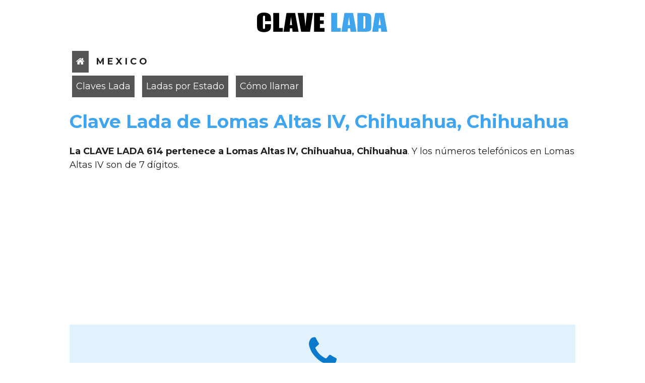

--- FILE ---
content_type: text/html; charset=UTF-8
request_url: https://www.clavelada.com.mx/mexico/lada/lomas-altas-iv/chihuahua/chihuahua/
body_size: 68589
content:
<!DOCTYPE html>
<html lang="es-MX">
<head>
	<title>Clave lada de Lomas Altas IV Chihuahua Chihuahua | Mexico</title>
	<meta http-equiv="content-type" content="text/html; charset=utf-8" />
	<meta name="title" content="Clave lada de Lomas Altas IV Chihuahua Chihuahua | Mexico">
	<meta name="description" content="Como llamar a Lomas Altas IV Chihuahua Chihuahua y su clave lada de localidades en las cuales se marca con Lomas Altas IV Chihuahua Chihuahua de Mexico">
	<meta name="keywords" content="como llamar a Lomas Altas IV Chihuahua Chihuahua,clave lada Lomas Altas IV Chihuahua Chihuahua por estado, claves lada de mexico, claves lada, codigo area, prefijo telefonico, lada, clave de telefono, clave de larga distancia, ladas por estado">
	<meta name='robots' content='index, follow, max-image-preview:large, max-snippet:-1, max-video-preview:-1' />
	<meta name="viewport" content="width=device-width, initial-scale=1">
	
	<meta name="twitter:card" content="summary" />
	<meta name="twitter:site" content="Clave Lada México" />
	<meta name="twitter:title" content="Clave lada de Lomas Altas IV Chihuahua Chihuahua | Mexico" />
	<meta name="twitter:description" content="Como llamar a Lomas Altas IV Chihuahua Chihuahua y su clave lada de localidades en las cuales se marca con Lomas Altas IV Chihuahua Chihuahua de Mexico" />
	<meta name="twitter:image" content="https://www.clavelada.com.mx/static/imgs/clavelada.png" />
	<meta name="twitter:url" content="https://www.clavelada.com.mx/mexico/lada/lomas-altas-iv/chihuahua/chihuahua/" />

	<meta itemprop="name" content="Clave lada de Lomas Altas IV Chihuahua Chihuahua | Mexico">
	<meta itemprop="description" content="Como llamar a Lomas Altas IV Chihuahua Chihuahua y su clave lada de localidades en las cuales se marca con Lomas Altas IV Chihuahua Chihuahua de Mexico">
	<meta itemprop="image" content="https://www.clavelada.com.mx/static/imgs/clavelada.png">

	<meta property="og:locale" content="es_MX" />
	<meta property="og:type" content="website" />
	<meta property="og:title" content="Clave lada de Lomas Altas IV Chihuahua Chihuahua | Mexico" />
	<meta property="og:description" content="Como llamar a Lomas Altas IV Chihuahua Chihuahua y su clave lada de localidades en las cuales se marca con Lomas Altas IV Chihuahua Chihuahua de Mexico" />
	<meta property="og:url" content="https://www.clavelada.com.mx/mexico/lada/lomas-altas-iv/chihuahua/chihuahua/" />
	<meta property="og:site_name" content="Clave Lada México" />
	<meta property="og:image" content="https://www.clavelada.com.mx/static/imgs/clavelada.png" />

	<link rel="preconnect" href="https://fonts.googleapis.com">
	<link rel="preconnect" href="https://fonts.gstatic.com" crossorigin>
	<link href="https://fonts.googleapis.com/css2?family=Montserrat:ital,wght@0,100..900;1,100..900&display=swap" rel="stylesheet">

	<link rel="canonical" href="https://www.clavelada.com.mx/mexico/lada/lomas-altas-iv/chihuahua/chihuahua/" />
	<link rel="icon" href="https://www.clavelada.com.mx/static/imgs/favicon-32x32.png" sizes="32x32" />
	<link rel="icon" href="https://www.clavelada.com.mx/static/imgs/favicon-192x192.png" sizes="192x192" />
	<link rel="apple-touch-icon" href="https://www.clavelada.com.mx/static/imgs/favicon-180x180.png" />
	<meta name="msapplication-TileImage" content="https://www.clavelada.com.mx/static/imgs/favicon-270x270.png" />
	
	<script type="application/ld+json">{"@context": "http://schema.org","@type": "WebPage","name": "Clave Lada México","image": "https://www.clavelada.com.mx/static/imgs/clavelada.png","url": "https://www.clavelada.com.mx/mexico/lada/lomas-altas-iv/chihuahua/chihuahua/"}</script>	
	<style>/*Fuente especial*/@font-face {  font-family: 'FontAwesome';  src: url('/static/fonts/fontawesome-webfont.eot?v=4.7.0');  src: url('/static/fonts/fontawesome-webfont.eot?#iefix&v=4.7.0') format('embedded-opentype'), url('/static/fonts/fontawesome-webfont.woff2?v=4.7.0') format('woff2'), url('/static/fonts/fontawesome-webfont.woff?v=4.7.0') format('woff'), url('/static/fonts/fontawesome-webfont.ttf?v=4.7.0') format('truetype'), url('/static/fonts/fontawesome-webfont.svg?v=4.7.0#fontawesomeregular') format('svg');  font-weight: normal;  font-style: normal;}.fa {display: inline-block;font: normal normal normal 14px/1 FontAwesome;font-size: inherit; text-rendering: auto; -webkit-font-smoothing: antialiased; -moz-osx-font-smoothing: grayscale;}.fa-home:before {content: "\f015";}.fa-lightbulb-o:before {content: "\f0eb";}.fa-phone:before {content: "\f095";}.fa-exclamation-triangle:before {content: "\f071";}.fa-search:before {content: "\f002";}body {font-size:18px;margin:0px;padding:0px;line-height:27px;font-family:"Montserrat", sans-serif;color:#202020;}h1{font-size:2.0em;line-height:1.2em;color:#41A5EE;}h2{font-size:1.6em;color:#41A5EE;}h3{font-size:1.2em;color:#41A5EE;}mark{background-color:transparent;}::placeholder { font-style:italic;text-transform: lowercase; font-size:0.8em}:-ms-input-placeholder { font-style:italic;text-transform: lowercase;  font-size:0.8em} /* IE 10+ */::-webkit-input-placeholder { font-style:italic; text-transform: lowercase; font-size:0.8em} /* WebKit */::-moz-placeholder { font-style:italic;text-transform: lowercase;  font-size:0.8em} /* Firefox 19+ *//* Encabezado */.encabezado100 {display:block;margin:0 auto 0 auto;width: 100%;}.encabezado {display:block;max-width:1024px;margin:0 auto 0 auto;width: 100%;box-sizing: border-box;padding:0 10px 0 10px}.logoCL{max-width:300px; margin:20px auto 20px auto;}.menuHome{display:inline-block;background:#555555;color:#FFFFFF;font-size:1em;text-decoration:none;font-weight:normal;margin:3px 5px;padding:8px;}.menuHome:hover{background:#41A5EE;color:#FFFFFF;}/* Cuerpo */.cuerpo{max-width: 1024px;margin:auto;padding:5px;box-sizing: border-box;padding:0 10px 0 10px}.divCL{margin:0 auto 0 auto;width:100%;height:auto;display: flex;flex-wrap:wrap;box-sizing: border-box;}.ctrLink{display:inline-block;width:33%;text-align:center;font-size:0.8em;box-sizing: border-box;}.link:link {text-decoration: none;color: #0587BB;font-size:1.5em;font-weight:normal;display:block;margin:5px;padding:8px 0 8px 0;border:1px solid #000000;}.link:visited {text-decoration: none;color: #0587BB;font-weight:normal;display:block;}.link:active {text-decoration: none;color: #0587BB;display:block;}.link:hover {text-decoration: none;color: #FFFFFF;display:block;background-color:#2f2f2f;}/* Cuadro de busqueda */.txtBuscar{width:100%;margin:5px;padding:5px;font-size:1.0em;}.btnBuscar{margin:5px;padding:5px;font-size:1.0em;background:#202020;color:#FFFFFF;border:2px solid #202020;cursor:pointer;}.btnBuscar:hover{background:#0C7ACB;border:2px solid #0C7ACB;}.tablaBuscar{border:0px;margin:0px;padding:5px;width:100%;background:#E2F2FD;box-sizing: border-box;}/*Contenedor lada*/.contenedorLada{display:inline-block;margin:10px;width:45%;}.divDatos{margin:10px 20px 10px 20px;}.linkLocalidad{text-decoration: none;font-weight:normal;color:#0587BB;font-size:1.2em;line-height:1em;}.linkLocalidad:hover{text-decoration:underline;color:#000000;}.renglon{font-weight:normal;color:#2c2c2c;font-size:1.0em;line-height:1.5em;}/* Pie */.pie100{display:block;margin:0 auto 0 auto;background-color:#264F87;}.pie{max-width: 1024px;margin:auto;box-sizing: border-box;padding:20px 10px 20px 10px}.fdoGris{display:block;font-size:0.8em;background-color:#b8b8b8;padding:5px;margin:30px auto 30px auto;text-align:center;}.linkPie:link {text-decoration: none;color: #DDDDDD;font-size:0.8em;font-weight:normal;}.linkPie:visited {text-decoration: none;color: #DDDDDD;font-size:0.8em;font-weight:normal;}.linkPie:active {text-decoration: none;color: #DDDDDD;font-size:0.8em;font-weight:normal;}.linkPie:hover {text-decoration: none;color: #FFFFFF;font-size:0.8em;font-weight:normal;}/* Varios */.separador{clear:both}.separador10{clear:both;height:10px;}.separador20{clear:both;height:20px;}.aviso{background:#E2F2FD;padding:20px;text-align:center;}.ftAviso{font-size:70px;color:#0C7ACB;}.adwFlexible{display:block;width:auto;height:auto;text-align:center;margin:5px;box-sizing: border-box;}.bloque{display:block;width:100%;height:auto;margin:10px auto 10px auto;}.divCLM{margin:0 auto 0 auto;width:100%;height:auto;display: flex;flex-wrap: wrap;box-sizing: border-box;}	.ctrLinkCLM{display:inline-block;width:50%;text-align:center;box-sizing: border-box;}.linkCLM:link {text-decoration: none;color: #2f2f2f;font-size:1em;font-weight:normal;display:block;margin:5px;padding:5px;border:1px solid #c1c1c1;}.linkCLM:visited {text-decoration: none;color: #2f2f2f;font-size:1em;font-weight:normal;display:block;}.linkCLM:active {text-decoration: none;color: #2f2f2f;font-size:1em;font-weight:normal;display:block;}.linkCLM:hover {text-decoration: none;color: #FFFFFF;font-size:1em;font-weight:normal;display:block;background-color:#303030;}.ctrTablaEnc{background-color:#0587BB;font-size:0.8em;color:#FFFFFF;padding:5px;margin:5px 0 5px 0;}.ctrTabla{border:1px solid #c1c1c1;font-size:0.8em;padding:5px;margin:5px 0 5px 0;}.ftAzulFuerte{color:#0587BB;}.clAzul{color:#41A5EE;}.clRojo{color:#D50202;}.ftGrande{font-size:1.8em;}.ftMedio{font-size:1.5em;}.txtT1{font-size:1.4em;}.txtIzq{text-align:left;}.txtDer{text-align:right;}.txtCentrar{text-align:center;}.linkGenerico:link    {text-decoration: none;color: #0587BB;font-size:1em;font-weight:normal;}.linkGenerico:visited {text-decoration: none;color: #0587BB;font-size:1em;font-weight:normal;}.linkGenerico:active  {text-decoration: none;color: #0587BB;font-size:1em;font-weight:normal;}.linkGenerico:hover   {text-decoration: underline;color: #000000;font-size:1em;font-weight:normal;}.fdoAzul{background:#41A5EE;}.fdoRojo{background:#FFE6E6;}.fdoAzulMarcacion{background-color:#0587BB;padding:20px 0 20px 0;width:100%;margin:auto;display:block;color:#FFFFFF;font-size:1.5em;text-align:center;}.fdoGrisMarcacion{background-color:#F3F5F6;padding:20px 10px 20px 10px;width:95%;margin:auto;display:block;color:#2f2f2f;} .sombra{-webkit-box-shadow: 1px 1px 5px 0px rgba(102,102,102,1);-moz-box-shadow: 1px 1px 5px 0px rgba(102,102,102,1);box-shadow: 1px 1px 5px 0px rgba(102,102,102,1);}.btnVerMas{float:right;text-decoration: none;padding:4px 10px 4px 10px;color:#FFFFFF;background-color: #0587BB; border:1px solid #0587BB; }.btnVerMas:hover{color:#FFFFFF;background-color: #0DB0F1; border-radius:3px; }.btnVerTodo{float:left;text-decoration: none;padding:10px;margin:10px 0;color:#FFFFFF;background-color: #0587BB; border:0px}.btnVerTodo:hover{background-color: #0DB0F1;}/* Paginacion */.pagination {list-style: none;margin: 0;padding: 0;display:flex;}.pagination li {margin: 0 1px;}.pagination a {display: block;padding: 0.3em 0.8em;border-radius: 0.2em;text-decoration:none;background-color: #555555;color:#ffffff;}.pagination a:hover{background-color:#0DB0F1;color:#ffffff;}.gallery {display: flex;flex-wrap: wrap;justify-content: center;gap: 20px;}.video-card {background: white;border-radius: 10px;box-shadow: 0 4px 10px rgba(0,0,0,0.1);overflow: hidden;width: 280px;transition: transform 0.3s ease;}.video-card:hover {transform: scale(1.05);}.video-info {padding: 10px;text-align: center;}.video-info h3 {font-size: 16px;margin: 8px 0 4px;font-weight: bold;}.video-info p {color: #666;font-size: 14px;margin: 0;}@media all and (max-width: 660px){	h1{font-size:1.8em;}	h2{font-size:1.3em;}	h3{font-size:1.1em;}		.cuerpo{max-width: 100%;margin:auto;}	.ctrLink{display:inline-block;width:48%;margin:auto;text-align:center;font-size:0.8em;}		.bloque{display:block;width:100%;height:auto;margin:10px auto 10px auto;}		.contenedorLada{display:inline-block;margin:5px;width:100%;}		.ftGrande{font-size:1.5em;}	.ftMedio{font-size:1.2em;}			.pie{max-width: 100%;margin:auto;padding-top:20px;padding-bottom:20px;}}@media all and (max-width: 420px){	.ctrLink{display:inline-block;width:100%;margin:auto;text-align:center;font-size:0.8em;}	.ctrLinkCLM{display:inline-block;width:1000%;text-align:center;box-sizing: border-box;}	}</style><script>!function(){var _jQuery=window.jQuery,_$=window.$,jQuery=window.jQuery=window.$=function(e,t){return new jQuery.fn.init(e,t)},quickExpr=/^[^<]*(<(.|\s)+>)[^>]*$|^#(\w+)$/,isSimple=/^.[^:#\[\.]*$/,undefined;function evalScript(e,t){t.src?jQuery.ajax({url:t.src,async:!1,dataType:"script"}):jQuery.globalEval(t.text||t.textContent||t.innerHTML||""),t.parentNode&&t.parentNode.removeChild(t)}function now(){return+new Date}jQuery.fn=jQuery.prototype={init:function(e,t){if((e=e||document).nodeType)return this[0]=e,this.length=1,this;if("string"==typeof e){var r=quickExpr.exec(e);if(!r||!r[1]&&t)return jQuery(t).find(e);if(r[1])e=jQuery.clean([r[1]],t);else{var n=document.getElementById(r[3]);if(n)return n.id!=r[3]?jQuery().find(e):jQuery(n);e=[]}}else if(jQuery.isFunction(e))return jQuery(document)[jQuery.fn.ready?"ready":"load"](e);return this.setArray(jQuery.makeArray(e))},jquery:"1.2.6",size:function(){return this.length},length:0,get:function(e){return e==undefined?jQuery.makeArray(this):this[e]},pushStack:function(e){var t=jQuery(e);return t.prevObject=this,t},setArray:function(e){return this.length=0,Array.prototype.push.apply(this,e),this},each:function(e,t){return jQuery.each(this,e,t)},index:function(e){return jQuery.inArray(e&&e.jquery?e[0]:e,this)},attr:function(e,t,r){var n=e;if(e.constructor==String){if(t===undefined)return this[0]&&jQuery[r||"attr"](this[0],e);(n={})[e]=t}return this.each(function(t){for(e in n)jQuery.attr(r?this.style:this,e,jQuery.prop(this,n[e],r,t,e))})},css:function(e,t){return("width"==e||"height"==e)&&parseFloat(t)<0&&(t=undefined),this.attr(e,t,"curCSS")},text:function(e){if("object"!=typeof e&&null!=e)return this.empty().append((this[0]&&this[0].ownerDocument||document).createTextNode(e));var t="";return jQuery.each(e||this,function(){jQuery.each(this.childNodes,function(){8!=this.nodeType&&(t+=1!=this.nodeType?this.nodeValue:jQuery.fn.text([this]))})}),t},wrapAll:function(e){return this[0]&&jQuery(e,this[0].ownerDocument).clone().insertBefore(this[0]).map(function(){for(var e=this;e.firstChild;)e=e.firstChild;return e}).append(this),this},wrapInner:function(e){return this.each(function(){jQuery(this).contents().wrapAll(e)})},wrap:function(e){return this.each(function(){jQuery(this).wrapAll(e)})},append:function(){return this.domManip(arguments,!0,!1,function(e){1==this.nodeType&&this.appendChild(e)})},prepend:function(){return this.domManip(arguments,!0,!0,function(e){1==this.nodeType&&this.insertBefore(e,this.firstChild)})},before:function(){return this.domManip(arguments,!1,!1,function(e){this.parentNode.insertBefore(e,this)})},after:function(){return this.domManip(arguments,!1,!0,function(e){this.parentNode.insertBefore(e,this.nextSibling)})},end:function(){return this.prevObject||jQuery([])},find:function(e){var t=jQuery.map(this,function(t){return jQuery.find(e,t)});return this.pushStack(/[^+>] [^+>]/.test(e)||e.indexOf("..")>-1?jQuery.unique(t):t)},clone:function(e){var t=this.map(function(){if(jQuery.browser.msie&&!jQuery.isXMLDoc(this)){var e=this.cloneNode(!0),t=document.createElement("div");return t.appendChild(e),jQuery.clean([t.innerHTML])[0]}return this.cloneNode(!0)}),r=t.find("*").andSelf().each(function(){this[expando]!=undefined&&(this[expando]=null)});return!0===e&&this.find("*").andSelf().each(function(e){if(3!=this.nodeType){var t=jQuery.data(this,"events");for(var n in t)for(var i in t[n])jQuery.event.add(r[e],n,t[n][i],t[n][i].data)}}),t},filter:function(e){return this.pushStack(jQuery.isFunction(e)&&jQuery.grep(this,function(t,r){return e.call(t,r)})||jQuery.multiFilter(e,this))},not:function(e){if(e.constructor==String){if(isSimple.test(e))return this.pushStack(jQuery.multiFilter(e,this,!0));e=jQuery.multiFilter(e,this)}var t=e.length&&e[e.length-1]!==undefined&&!e.nodeType;return this.filter(function(){return t?jQuery.inArray(this,e)<0:this!=e})},add:function(e){return this.pushStack(jQuery.unique(jQuery.merge(this.get(),"string"==typeof e?jQuery(e):jQuery.makeArray(e))))},is:function(e){return!!e&&jQuery.multiFilter(e,this).length>0},hasClass:function(e){return this.is("."+e)},val:function(e){if(e==undefined){if(this.length){var t=this[0];if(jQuery.nodeName(t,"select")){var r=t.selectedIndex,n=[],i=t.options,o="select-one"==t.type;if(r<0)return null;for(var a=o?r:0,u=o?r+1:i.length;a<u;a++){var s=i[a];if(s.selected){if(e=jQuery.browser.msie&&!s.attributes.value.specified?s.text:s.value,o)return e;n.push(e)}}return n}return(this[0].value||"").replace(/\r/g,"")}return undefined}return e.constructor==Number&&(e+=""),this.each(function(){if(1==this.nodeType)if(e.constructor==Array&&/radio|checkbox/.test(this.type))this.checked=jQuery.inArray(this.value,e)>=0||jQuery.inArray(this.name,e)>=0;else if(jQuery.nodeName(this,"select")){var t=jQuery.makeArray(e);jQuery("option",this).each(function(){this.selected=jQuery.inArray(this.value,t)>=0||jQuery.inArray(this.text,t)>=0}),t.length||(this.selectedIndex=-1)}else this.value=e})},html:function(e){return e==undefined?this[0]?this[0].innerHTML:null:this.empty().append(e)},replaceWith:function(e){return this.after(e).remove()},eq:function(e){return this.slice(e,e+1)},slice:function(){return this.pushStack(Array.prototype.slice.apply(this,arguments))},map:function(e){return this.pushStack(jQuery.map(this,function(t,r){return e.call(t,r,t)}))},andSelf:function(){return this.add(this.prevObject)},data:function(e,t){var r=e.split(".");if(r[1]=r[1]?"."+r[1]:"",t===undefined){var n=this.triggerHandler("getData"+r[1]+"!",[r[0]]);return n===undefined&&this.length&&(n=jQuery.data(this[0],e)),n===undefined&&r[1]?this.data(r[0]):n}return this.trigger("setData"+r[1]+"!",[r[0],t]).each(function(){jQuery.data(this,e,t)})},removeData:function(e){return this.each(function(){jQuery.removeData(this,e)})},domManip:function(e,t,r,n){var i,o=this.length>1;return this.each(function(){i||(i=jQuery.clean(e,this.ownerDocument),r&&i.reverse());var a=this;t&&jQuery.nodeName(this,"table")&&jQuery.nodeName(i[0],"tr")&&(a=this.getElementsByTagName("tbody")[0]||this.appendChild(this.ownerDocument.createElement("tbody")));var u=jQuery([]);jQuery.each(i,function(){var e=o?jQuery(this).clone(!0)[0]:this;jQuery.nodeName(e,"script")?u=u.add(e):(1==e.nodeType&&(u=u.add(jQuery("script",e).remove())),n.call(a,e))}),u.each(evalScript)})}},jQuery.fn.init.prototype=jQuery.fn,jQuery.extend=jQuery.fn.extend=function(){var e,t=arguments[0]||{},r=1,n=arguments.length,i=!1;for(t.constructor==Boolean&&(i=t,t=arguments[1]||{},r=2),"object"!=typeof t&&"function"!=typeof t&&(t={}),n==r&&(t=this,--r);r<n;r++)if(null!=(e=arguments[r]))for(var o in e){var a=t[o],u=e[o];t!==u&&(i&&u&&"object"==typeof u&&!u.nodeType?t[o]=jQuery.extend(i,a||(null!=u.length?[]:{}),u):u!==undefined&&(t[o]=u))}return t};var expando="jQuery"+now(),uuid=0,windowData={},exclude=/z-?index|font-?weight|opacity|zoom|line-?height/i,defaultView=document.defaultView||{};jQuery.extend({noConflict:function(e){return window.$=_$,e&&(window.jQuery=_jQuery),jQuery},isFunction:function(e){return!!e&&"string"!=typeof e&&!e.nodeName&&e.constructor!=Array&&/^[\s[]?function/.test(e+"")},isXMLDoc:function(e){return e.documentElement&&!e.body||e.tagName&&e.ownerDocument&&!e.ownerDocument.body},globalEval:function(e){if(e=jQuery.trim(e)){var t=document.getElementsByTagName("head")[0]||document.documentElement,r=document.createElement("script");r.type="text/javascript",jQuery.browser.msie?r.text=e:r.appendChild(document.createTextNode(e)),t.insertBefore(r,t.firstChild),t.removeChild(r)}},nodeName:function(e,t){return e.nodeName&&e.nodeName.toUpperCase()==t.toUpperCase()},cache:{},data:function(e,t,r){var n=(e=e==window?windowData:e)[expando];return n||(n=e[expando]=++uuid),t&&!jQuery.cache[n]&&(jQuery.cache[n]={}),r!==undefined&&(jQuery.cache[n][t]=r),t?jQuery.cache[n][t]:n},removeData:function(e,t){var r=(e=e==window?windowData:e)[expando];if(t){if(jQuery.cache[r]){delete jQuery.cache[r][t],t="";for(t in jQuery.cache[r])break;t||jQuery.removeData(e)}}else{try{delete e[expando]}catch(t){e.removeAttribute&&e.removeAttribute(expando)}delete jQuery.cache[r]}},each:function(e,t,r){var n,i=0,o=e.length;if(r)if(o==undefined){for(n in e)if(!1===t.apply(e[n],r))break}else for(;i<o&&!1!==t.apply(e[i++],r););else if(o==undefined){for(n in e)if(!1===t.call(e[n],n,e[n]))break}else for(var a=e[0];i<o&&!1!==t.call(a,i,a);a=e[++i]);return e},prop:function(e,t,r,n,i){return jQuery.isFunction(t)&&(t=t.call(e,n)),t&&t.constructor==Number&&"curCSS"==r&&!exclude.test(i)?t+"px":t},className:{add:function(e,t){jQuery.each((t||"").split(/\s+/),function(t,r){1!=e.nodeType||jQuery.className.has(e.className,r)||(e.className+=(e.className?" ":"")+r)})},remove:function(e,t){1==e.nodeType&&(e.className=t!=undefined?jQuery.grep(e.className.split(/\s+/),function(e){return!jQuery.className.has(t,e)}).join(" "):"")},has:function(e,t){return jQuery.inArray(t,(e.className||e).toString().split(/\s+/))>-1}},swap:function(e,t,r){var n={};for(var i in t)n[i]=e.style[i],e.style[i]=t[i];r.call(e);for(var i in t)e.style[i]=n[i]},css:function(e,t,r){if("width"==t||"height"==t){var n,i="width"==t?["Left","Right"]:["Top","Bottom"];function o(){n="width"==t?e.offsetWidth:e.offsetHeight;var r=0,o=0;jQuery.each(i,function(){r+=parseFloat(jQuery.curCSS(e,"padding"+this,!0))||0,o+=parseFloat(jQuery.curCSS(e,"border"+this+"Width",!0))||0}),n-=Math.round(r+o)}return jQuery(e).is(":visible")?o():jQuery.swap(e,{position:"absolute",visibility:"hidden",display:"block"},o),Math.max(0,n)}return jQuery.curCSS(e,t,r)},curCSS:function(e,t,r){var n,i=e.style;function o(e){if(!jQuery.browser.safari)return!1;var t=defaultView.getComputedStyle(e,null);return!t||""==t.getPropertyValue("color")}if("opacity"==t&&jQuery.browser.msie)return""==(n=jQuery.attr(i,"opacity"))?"1":n;if(jQuery.browser.opera&&"display"==t){var a=i.outline;i.outline="0 solid black",i.outline=a}if(t.match(/float/i)&&(t=styleFloat),!r&&i&&i[t])n=i[t];else if(defaultView.getComputedStyle){t.match(/float/i)&&(t="float"),t=t.replace(/([A-Z])/g,"-$1").toLowerCase();var u=defaultView.getComputedStyle(e,null);if(u&&!o(e))n=u.getPropertyValue(t);else{for(var s=[],l=[],c=e,d=0;c&&o(c);c=c.parentNode)l.unshift(c);for(;d<l.length;d++)o(l[d])&&(s[d]=l[d].style.display,l[d].style.display="block");for(n="display"==t&&null!=s[l.length-1]?"none":u&&u.getPropertyValue(t)||"",d=0;d<s.length;d++)null!=s[d]&&(l[d].style.display=s[d])}"opacity"==t&&""==n&&(n="1")}else if(e.currentStyle){var f=t.replace(/\-(\w)/g,function(e,t){return t.toUpperCase()});if(n=e.currentStyle[t]||e.currentStyle[f],!/^\d+(px)?$/i.test(n)&&/^\d/.test(n)){var h=i.left,y=e.runtimeStyle.left;e.runtimeStyle.left=e.currentStyle.left,i.left=n||0,n=i.pixelLeft+"px",i.left=h,e.runtimeStyle.left=y}}return n},clean:function(e,t){var r=[];return void 0===(t=t||document).createElement&&(t=t.ownerDocument||t[0]&&t[0].ownerDocument||document),jQuery.each(e,function(e,n){if(n){if(n.constructor==Number&&(n+=""),"string"==typeof n){n=n.replace(/(<(\w+)[^>]*?)\/>/g,function(e,t,r){return r.match(/^(abbr|br|col|img|input|link|meta|param|hr|area|embed)$/i)?e:t+"></"+r+">"});var i=jQuery.trim(n).toLowerCase(),o=t.createElement("div"),a=!i.indexOf("<opt")&&[1,"<select multiple='multiple'>","</select>"]||!i.indexOf("<leg")&&[1,"<fieldset>","</fieldset>"]||i.match(/^<(thead|tbody|tfoot|colg|cap)/)&&[1,"<table>","</table>"]||!i.indexOf("<tr")&&[2,"<table><tbody>","</tbody></table>"]||(!i.indexOf("<td")||!i.indexOf("<th"))&&[3,"<table><tbody><tr>","</tr></tbody></table>"]||!i.indexOf("<col")&&[2,"<table><tbody></tbody><colgroup>","</colgroup></table>"]||jQuery.browser.msie&&[1,"div<div>","</div>"]||[0,"",""];for(o.innerHTML=a[1]+n+a[2];a[0]--;)o=o.lastChild;if(jQuery.browser.msie){for(var u=!i.indexOf("<table")&&i.indexOf("<tbody")<0?o.firstChild&&o.firstChild.childNodes:"<table>"==a[1]&&i.indexOf("<tbody")<0?o.childNodes:[],s=u.length-1;s>=0;--s)jQuery.nodeName(u[s],"tbody")&&!u[s].childNodes.length&&u[s].parentNode.removeChild(u[s]);/^\s/.test(n)&&o.insertBefore(t.createTextNode(n.match(/^\s*/)[0]),o.firstChild)}n=jQuery.makeArray(o.childNodes)}(0!==n.length||jQuery.nodeName(n,"form")||jQuery.nodeName(n,"select"))&&(n[0]==undefined||jQuery.nodeName(n,"form")||n.options?r.push(n):r=jQuery.merge(r,n))}}),r},attr:function(e,t,r){if(!e||3==e.nodeType||8==e.nodeType)return undefined;var n=!jQuery.isXMLDoc(e),i=r!==undefined,o=jQuery.browser.msie;if(t=n&&jQuery.props[t]||t,e.tagName){var a=/href|src|style/.test(t);if("selected"==t&&jQuery.browser.safari&&e.parentNode.selectedIndex,t in e&&n&&!a){if(i){if("type"==t&&jQuery.nodeName(e,"input")&&e.parentNode)throw"type property can't be changed";e[t]=r}return jQuery.nodeName(e,"form")&&e.getAttributeNode(t)?e.getAttributeNode(t).nodeValue:e[t]}if(o&&n&&"style"==t)return jQuery.attr(e.style,"cssText",r);i&&e.setAttribute(t,""+r);var u=o&&n&&a?e.getAttribute(t,2):e.getAttribute(t);return null===u?undefined:u}return o&&"opacity"==t?(i&&(e.zoom=1,e.filter=(e.filter||"").replace(/alpha\([^)]*\)/,"")+(parseInt(r)+""=="NaN"?"":"alpha(opacity="+100*r+")")),e.filter&&e.filter.indexOf("opacity=")>=0?parseFloat(e.filter.match(/opacity=([^)]*)/)[1])/100+"":""):(t=t.replace(/-([a-z])/gi,function(e,t){return t.toUpperCase()}),i&&(e[t]=r),e[t])},trim:function(e){return(e||"").replace(/^\s+|\s+$/g,"")},makeArray:function(e){var t=[];if(null!=e){var r=e.length;if(null==r||e.split||e.setInterval||e.call)t[0]=e;else for(;r;)t[--r]=e[r]}return t},inArray:function(e,t){for(var r=0,n=t.length;r<n;r++)if(t[r]===e)return r;return-1},merge:function(e,t){var r,n=0,i=e.length;if(jQuery.browser.msie)for(;r=t[n++];)8!=r.nodeType&&(e[i++]=r);else for(;r=t[n++];)e[i++]=r;return e},unique:function(e){var t=[],r={};try{for(var n=0,i=e.length;n<i;n++){var o=jQuery.data(e[n]);r[o]||(r[o]=!0,t.push(e[n]))}}catch(r){t=e}return t},grep:function(e,t,r){for(var n=[],i=0,o=e.length;i<o;i++)!r!=!t(e[i],i)&&n.push(e[i]);return n},map:function(e,t){for(var r=[],n=0,i=e.length;n<i;n++){var o=t(e[n],n);null!=o&&(r[r.length]=o)}return r.concat.apply([],r)}});var userAgent=navigator.userAgent.toLowerCase();jQuery.browser={version:(userAgent.match(/.+(?:rv|it|ra|ie)[\/: ]([\d.]+)/)||[])[1],safari:/webkit/.test(userAgent),opera:/opera/.test(userAgent),msie:/msie/.test(userAgent)&&!/opera/.test(userAgent),mozilla:/mozilla/.test(userAgent)&&!/(compatible|webkit)/.test(userAgent)};var styleFloat=jQuery.browser.msie?"styleFloat":"cssFloat";function num(e,t){return e[0]&&parseInt(jQuery.curCSS(e[0],t,!0),10)||0}jQuery.extend({boxModel:!jQuery.browser.msie||"CSS1Compat"==document.compatMode,props:{for:"htmlFor",class:"className",float:styleFloat,cssFloat:styleFloat,styleFloat:styleFloat,readonly:"readOnly",maxlength:"maxLength",cellspacing:"cellSpacing",rowspan:"rowSpan"}}),jQuery.each({parent:function(e){return e.parentNode},parents:function(e){return jQuery.dir(e,"parentNode")},next:function(e){return jQuery.nth(e,2,"nextSibling")},prev:function(e){return jQuery.nth(e,2,"previousSibling")},nextAll:function(e){return jQuery.dir(e,"nextSibling")},prevAll:function(e){return jQuery.dir(e,"previousSibling")},siblings:function(e){return jQuery.sibling(e.parentNode.firstChild,e)},children:function(e){return jQuery.sibling(e.firstChild)},contents:function(e){return jQuery.nodeName(e,"iframe")?e.contentDocument||e.contentWindow.document:jQuery.makeArray(e.childNodes)}},function(e,t){jQuery.fn[e]=function(e){var r=jQuery.map(this,t);return e&&"string"==typeof e&&(r=jQuery.multiFilter(e,r)),this.pushStack(jQuery.unique(r))}}),jQuery.each({appendTo:"append",prependTo:"prepend",insertBefore:"before",insertAfter:"after",replaceAll:"replaceWith"},function(e,t){jQuery.fn[e]=function(){var e=arguments;return this.each(function(){for(var r=0,n=e.length;r<n;r++)jQuery(e[r])[t](this)})}}),jQuery.each({removeAttr:function(e){jQuery.attr(this,e,""),1==this.nodeType&&this.removeAttribute(e)},addClass:function(e){jQuery.className.add(this,e)},removeClass:function(e){jQuery.className.remove(this,e)},toggleClass:function(e){jQuery.className[jQuery.className.has(this,e)?"remove":"add"](this,e)},remove:function(e){e&&!jQuery.filter(e,[this]).r.length||(jQuery("*",this).add(this).each(function(){jQuery.event.remove(this),jQuery.removeData(this)}),this.parentNode&&this.parentNode.removeChild(this))},empty:function(){for(jQuery(">*",this).remove();this.firstChild;)this.removeChild(this.firstChild)}},function(e,t){jQuery.fn[e]=function(){return this.each(t,arguments)}}),jQuery.each(["Height","Width"],function(e,t){var r=t.toLowerCase();jQuery.fn[r]=function(e){return this[0]==window?jQuery.browser.opera&&document.body["client"+t]||jQuery.browser.safari&&window["inner"+t]||"CSS1Compat"==document.compatMode&&document.documentElement["client"+t]||document.body["client"+t]:this[0]==document?Math.max(Math.max(document.body["scroll"+t],document.documentElement["scroll"+t]),Math.max(document.body["offset"+t],document.documentElement["offset"+t])):e==undefined?this.length?jQuery.css(this[0],r):null:this.css(r,e.constructor==String?e:e+"px")}});var chars=jQuery.browser.safari&&parseInt(jQuery.browser.version)<417?"(?:[\\w*_-]|\\\\.)":"(?:[\\wĨ-￿*_-]|\\\\.)",quickChild=new RegExp("^>\\s*("+chars+"+)"),quickID=new RegExp("^("+chars+"+)(#)("+chars+"+)"),quickClass=new RegExp("^([#.]?)("+chars+"*)");jQuery.extend({expr:{"":function(e,t,r){return"*"==r[2]||jQuery.nodeName(e,r[2])},"#":function(e,t,r){return e.getAttribute("id")==r[2]},":":{lt:function(e,t,r){return t<r[3]-0},gt:function(e,t,r){return t>r[3]-0},nth:function(e,t,r){return r[3]-0==t},eq:function(e,t,r){return r[3]-0==t},first:function(e,t){return 0==t},last:function(e,t,r,n){return t==n.length-1},even:function(e,t){return t%2==0},odd:function(e,t){return t%2},"first-child":function(e){return e.parentNode.getElementsByTagName("*")[0]==e},"last-child":function(e){return jQuery.nth(e.parentNode.lastChild,1,"previousSibling")==e},"only-child":function(e){return!jQuery.nth(e.parentNode.lastChild,2,"previousSibling")},parent:function(e){return e.firstChild},empty:function(e){return!e.firstChild},contains:function(e,t,r){return(e.textContent||e.innerText||jQuery(e).text()||"").indexOf(r[3])>=0},visible:function(e){return"hidden"!=e.type&&"none"!=jQuery.css(e,"display")&&"hidden"!=jQuery.css(e,"visibility")},hidden:function(e){return"hidden"==e.type||"none"==jQuery.css(e,"display")||"hidden"==jQuery.css(e,"visibility")},enabled:function(e){return!e.disabled},disabled:function(e){return e.disabled},checked:function(e){return e.checked},selected:function(e){return e.selected||jQuery.attr(e,"selected")},text:function(e){return"text"==e.type},radio:function(e){return"radio"==e.type},checkbox:function(e){return"checkbox"==e.type},file:function(e){return"file"==e.type},password:function(e){return"password"==e.type},submit:function(e){return"submit"==e.type},image:function(e){return"image"==e.type},reset:function(e){return"reset"==e.type},button:function(e){return"button"==e.type||jQuery.nodeName(e,"button")},input:function(e){return/input|select|textarea|button/i.test(e.nodeName)},has:function(e,t,r){return jQuery.find(r[3],e).length},header:function(e){return/h\d/i.test(e.nodeName)},animated:function(e){return jQuery.grep(jQuery.timers,function(t){return e==t.elem}).length}}},parse:[/^(\[) *@?([\w-]+) *([!*$^~=]*) *('?"?)(.*?)\4 *\]/,/^(:)([\w-]+)\("?'?(.*?(\(.*?\))?[^(]*?)"?'?\)/,new RegExp("^([:.#]*)("+chars+"+)")],multiFilter:function(e,t,r){for(var n,i=[];e&&e!=n;){n=e;var o=jQuery.filter(e,t,r);e=o.t.replace(/^\s*,\s*/,""),i=r?t=o.r:jQuery.merge(i,o.r)}return i},find:function(e,t){if("string"!=typeof e)return[e];if(t&&1!=t.nodeType&&9!=t.nodeType)return[];for(var r,n,i=[t=t||document],o=[];e&&r!=e;){var a=[];r=e,e=jQuery.trim(e);var u=!1,s=quickChild;if(m=s.exec(e)){n=m[1].toUpperCase();for(var l=0;i[l];l++)for(var c=i[l].firstChild;c;c=c.nextSibling)1!=c.nodeType||"*"!=n&&c.nodeName.toUpperCase()!=n||a.push(c);if(i=a,0==(e=e.replace(s,"")).indexOf(" "))continue;u=!0}else if(null!=(m=(s=/^([>+~])\s*(\w*)/i).exec(e))){a=[];var d={};n=m[2].toUpperCase(),m=m[1];for(var f=0,h=i.length;f<h;f++)for(var y="~"==m||"+"==m?i[f].nextSibling:i[f].firstChild;y;y=y.nextSibling)if(1==y.nodeType){var p=jQuery.data(y);if("~"==m&&d[p])break;if(n&&y.nodeName.toUpperCase()!=n||("~"==m&&(d[p]=!0),a.push(y)),"+"==m)break}i=a,e=jQuery.trim(e.replace(s,"")),u=!0}if(e&&!u)if(e.indexOf(",")){var m,j=quickID;(m=(m=j.exec(e))?[0,m[2],m[3],m[1]]:(j=quickClass).exec(e))[2]=m[2].replace(/\\/g,"");var Q=i[i.length-1];if("#"==m[1]&&Q&&Q.getElementById&&!jQuery.isXMLDoc(Q)){var g=Q.getElementById(m[2]);(jQuery.browser.msie||jQuery.browser.opera)&&g&&"string"==typeof g.id&&g.id!=m[2]&&(g=jQuery('[@id="'+m[2]+'"]',Q)[0]),i=a=!g||m[3]&&!jQuery.nodeName(g,m[3])?[]:[g]}else{for(l=0;i[l];l++){var v="#"==m[1]&&m[3]?m[3]:""!=m[1]||""==m[0]?"*":m[2];"*"==v&&"object"==i[l].nodeName.toLowerCase()&&(v="param"),a=jQuery.merge(a,i[l].getElementsByTagName(v))}if("."==m[1]&&(a=jQuery.classFilter(a,m[2])),"#"==m[1]){var b=[];for(l=0;a[l];l++)if(a[l].getAttribute("id")==m[2]){b=[a[l]];break}a=b}i=a}e=e.replace(j,"")}else t==i[0]&&i.shift(),o=jQuery.merge(o,i),a=i=[t],e=" "+e.substr(1,e.length);if(e){var w=jQuery.filter(e,a);i=a=w.r,e=jQuery.trim(w.t)}}return e&&(i=[]),i&&t==i[0]&&i.shift(),o=jQuery.merge(o,i)},classFilter:function(e,t,r){t=" "+t+" ";for(var n=[],i=0;e[i];i++){var o=(" "+e[i].className+" ").indexOf(t)>=0;(!r&&o||r&&!o)&&n.push(e[i])}return n},filter:function(t,r,not){for(var last;t&&t!=last;){last=t;for(var p=jQuery.parse,m,i=0;p[i];i++)if(m=p[i].exec(t),m){t=t.substring(m[0].length),m[2]=m[2].replace(/\\/g,"");break}if(!m)break;if(":"==m[1]&&"not"==m[2])r=isSimple.test(m[3])?jQuery.filter(m[3],r,!0).r:jQuery(r).not(m[3]);else if("."==m[1])r=jQuery.classFilter(r,m[2],not);else if("["==m[1]){for(var tmp=[],type=m[3],i=0,rl=r.length;i<rl;i++){var a=r[i],z=a[jQuery.props[m[2]]||m[2]];(null==z||/href|src|selected/.test(m[2]))&&(z=jQuery.attr(a,m[2])||""),(""==type&&!!z||"="==type&&z==m[5]||"!="==type&&z!=m[5]||"^="==type&&z&&!z.indexOf(m[5])||"$="==type&&z.substr(z.length-m[5].length)==m[5]||("*="==type||"~="==type)&&z.indexOf(m[5])>=0)^not&&tmp.push(a)}r=tmp}else if(":"==m[1]&&"nth-child"==m[2]){for(var merge={},tmp=[],test=/(-?)(\d*)n((?:\+|-)?\d*)/.exec(("even"==m[3]?"2n":"odd"==m[3]&&"2n+1")||!/\D/.test(m[3])&&"0n+"+m[3]||m[3]),first=test[1]+(test[2]||1)-0,last=test[3]-0,i=0,rl=r.length;i<rl;i++){var node=r[i],parentNode=node.parentNode,id=jQuery.data(parentNode);if(!merge[id]){for(var c=1,n=parentNode.firstChild;n;n=n.nextSibling)1==n.nodeType&&(n.nodeIndex=c++);merge[id]=!0}var add=!1;0==first?node.nodeIndex==last&&(add=!0):(node.nodeIndex-last)%first==0&&(node.nodeIndex-last)/first>=0&&(add=!0),add^not&&tmp.push(node)}r=tmp}else{var fn=jQuery.expr[m[1]];"object"==typeof fn&&(fn=fn[m[2]]),"string"==typeof fn&&(fn=eval("false||function(a,i){return "+fn+";}")),r=jQuery.grep(r,function(e,t){return fn(e,t,m,r)},not)}}return{r:r,t:t}},dir:function(e,t){for(var r=[],n=e[t];n&&n!=document;)1==n.nodeType&&r.push(n),n=n[t];return r},nth:function(e,t,r,n){t=t||1;for(var i=0;e&&(1!=e.nodeType||++i!=t);e=e[r]);return e},sibling:function(e,t){for(var r=[];e;e=e.nextSibling)1==e.nodeType&&e!=t&&r.push(e);return r}}),jQuery.event={add:function(e,t,r,n){if(3!=e.nodeType&&8!=e.nodeType){if(jQuery.browser.msie&&e.setInterval&&(e=window),r.guid||(r.guid=this.guid++),n!=undefined){var i=r;(r=this.proxy(i,function(){return i.apply(this,arguments)})).data=n}var o=jQuery.data(e,"events")||jQuery.data(e,"events",{}),a=jQuery.data(e,"handle")||jQuery.data(e,"handle",function(){if(void 0!==jQuery&&!jQuery.event.triggered)return jQuery.event.handle.apply(arguments.callee.elem,arguments)});a.elem=e,jQuery.each(t.split(/\s+/),function(t,n){var i=n.split(".");n=i[0],r.type=i[1];var u=o[n];u||(u=o[n]={},jQuery.event.special[n]&&!1!==jQuery.event.special[n].setup.call(e)||(e.addEventListener?e.addEventListener(n,a,!1):e.attachEvent&&e.attachEvent("on"+n,a))),u[r.guid]=r,jQuery.event.global[n]=!0}),e=null}},guid:1,global:{},remove:function(e,t,r){if(3!=e.nodeType&&8!=e.nodeType){var n,i=jQuery.data(e,"events");if(i){if(t==undefined||"string"==typeof t&&"."==t.charAt(0))for(var o in i)this.remove(e,o+(t||""));else t.type&&(r=t.handler,t=t.type),jQuery.each(t.split(/\s+/),function(t,o){var a=o.split(".");if(o=a[0],i[o]){if(r)delete i[o][r.guid];else for(r in i[o])a[1]&&i[o][r].type!=a[1]||delete i[o][r];for(n in i[o])break;n||(jQuery.event.special[o]&&!1!==jQuery.event.special[o].teardown.call(e)||(e.removeEventListener?e.removeEventListener(o,jQuery.data(e,"handle"),!1):e.detachEvent&&e.detachEvent("on"+o,jQuery.data(e,"handle"))),n=null,delete i[o])}});for(n in i)break;if(!n){var a=jQuery.data(e,"handle");a&&(a.elem=null),jQuery.removeData(e,"events"),jQuery.removeData(e,"handle")}}}},trigger:function(e,t,r,n,i){if(t=jQuery.makeArray(t),e.indexOf("!")>=0){e=e.slice(0,-1);var o=!0}if(r){if(3==r.nodeType||8==r.nodeType)return undefined;var a,u,s=jQuery.isFunction(r[e]||null),l=!t[0]||!t[0].preventDefault;l&&(t.unshift({type:e,target:r,preventDefault:function(){},stopPropagation:function(){},timeStamp:now()}),t[0][expando]=!0),t[0].type=e,o&&(t[0].exclusive=!0);var c=jQuery.data(r,"handle");if(c&&(a=c.apply(r,t)),(!s||jQuery.nodeName(r,"a")&&"click"==e)&&r["on"+e]&&!1===r["on"+e].apply(r,t)&&(a=!1),l&&t.shift(),i&&jQuery.isFunction(i)&&(u=i.apply(r,null==a?t:t.concat(a)))!==undefined&&(a=u),s&&!1!==n&&!1!==a&&(!jQuery.nodeName(r,"a")||"click"!=e)){this.triggered=!0;try{r[e]()}catch(e){}}this.triggered=!1}else this.global[e]&&jQuery("*").add([window,document]).trigger(e,t);return a},handle:function(e){var t,r,n,i,o;n=(e=arguments[0]=jQuery.event.fix(e||window.event)).type.split("."),e.type=n[0],i=!(n=n[1])&&!e.exclusive,o=(jQuery.data(this,"events")||{})[e.type];for(var a in o){var u=o[a];(i||u.type==n)&&(e.handler=u,e.data=u.data,r=u.apply(this,arguments),!1!==t&&(t=r),!1===r&&(e.preventDefault(),e.stopPropagation()))}return t},props:"altKey attrChange attrName bubbles button cancelable charCode clientX clientY ctrlKey currentTarget data detail eventPhase fromElement handler keyCode metaKey newValue originalTarget pageX pageY prevValue relatedNode relatedTarget screenX screenY shiftKey srcElement target timeStamp toElement type view wheelDelta which".split(" "),fix:function(e){if(1==e[expando])return e;var t=e;e={originalEvent:t};for(var r,n=this.props.length;n;)e[r=this.props[--n]]=t[r];if(e[expando]=!0,e.preventDefault=function(){t.preventDefault&&t.preventDefault(),t.returnValue=!1},e.stopPropagation=function(){t.stopPropagation&&t.stopPropagation(),t.cancelBubble=!0},e.timeStamp=e.timeStamp||now(),e.target||(e.target=e.srcElement||document),3==e.target.nodeType&&(e.target=e.target.parentNode),!e.relatedTarget&&e.fromElement&&(e.relatedTarget=e.fromElement==e.target?e.toElement:e.fromElement),null==e.pageX&&null!=e.clientX){var i=document.documentElement,o=document.body;e.pageX=e.clientX+(i&&i.scrollLeft||o&&o.scrollLeft||0)-(i.clientLeft||0),e.pageY=e.clientY+(i&&i.scrollTop||o&&o.scrollTop||0)-(i.clientTop||0)}return!e.which&&(e.charCode||0===e.charCode?e.charCode:e.keyCode)&&(e.which=e.charCode||e.keyCode),!e.metaKey&&e.ctrlKey&&(e.metaKey=e.ctrlKey),!e.which&&e.button&&(e.which=1&e.button?1:2&e.button?3:4&e.button?2:0),e},proxy:function(e,t){return t.guid=e.guid=e.guid||t.guid||this.guid++,t},special:{ready:{setup:function(){bindReady()},teardown:function(){}},mouseenter:{setup:function(){return!jQuery.browser.msie&&(jQuery(this).bind("mouseover",jQuery.event.special.mouseenter.handler),!0)},teardown:function(){return!jQuery.browser.msie&&(jQuery(this).unbind("mouseover",jQuery.event.special.mouseenter.handler),!0)},handler:function(e){return!!withinElement(e,this)||(e.type="mouseenter",jQuery.event.handle.apply(this,arguments))}},mouseleave:{setup:function(){return!jQuery.browser.msie&&(jQuery(this).bind("mouseout",jQuery.event.special.mouseleave.handler),!0)},teardown:function(){return!jQuery.browser.msie&&(jQuery(this).unbind("mouseout",jQuery.event.special.mouseleave.handler),!0)},handler:function(e){return!!withinElement(e,this)||(e.type="mouseleave",jQuery.event.handle.apply(this,arguments))}}}},jQuery.fn.extend({bind:function(e,t,r){return"unload"==e?this.one(e,t,r):this.each(function(){jQuery.event.add(this,e,r||t,r&&t)})},one:function(e,t,r){var n=jQuery.event.proxy(r||t,function(e){return jQuery(this).unbind(e,n),(r||t).apply(this,arguments)});return this.each(function(){jQuery.event.add(this,e,n,r&&t)})},unbind:function(e,t){return this.each(function(){jQuery.event.remove(this,e,t)})},trigger:function(e,t,r){return this.each(function(){jQuery.event.trigger(e,t,this,!0,r)})},triggerHandler:function(e,t,r){return this[0]&&jQuery.event.trigger(e,t,this[0],!1,r)},toggle:function(e){for(var t=arguments,r=1;r<t.length;)jQuery.event.proxy(e,t[r++]);return this.click(jQuery.event.proxy(e,function(e){return this.lastToggle=(this.lastToggle||0)%r,e.preventDefault(),t[this.lastToggle++].apply(this,arguments)||!1}))},hover:function(e,t){return this.bind("mouseenter",e).bind("mouseleave",t)},ready:function(e){return bindReady(),jQuery.isReady?e.call(document,jQuery):jQuery.readyList.push(function(){return e.call(this,jQuery)}),this}}),jQuery.extend({isReady:!1,readyList:[],ready:function(){jQuery.isReady||(jQuery.isReady=!0,jQuery.readyList&&(jQuery.each(jQuery.readyList,function(){this.call(document)}),jQuery.readyList=null),jQuery(document).triggerHandler("ready"))}});var readyBound=!1;function bindReady(){if(!readyBound){var e;if(readyBound=!0,document.addEventListener&&!jQuery.browser.opera&&document.addEventListener("DOMContentLoaded",jQuery.ready,!1),jQuery.browser.msie&&window==top&&function(){if(!jQuery.isReady){try{document.documentElement.doScroll("left")}catch(e){return void setTimeout(arguments.callee,0)}jQuery.ready()}}(),jQuery.browser.opera&&document.addEventListener("DOMContentLoaded",function(){if(!jQuery.isReady){for(var e=0;e<document.styleSheets.length;e++)if(document.styleSheets[e].disabled)return void setTimeout(arguments.callee,0);jQuery.ready()}},!1),jQuery.browser.safari)!function(){jQuery.isReady||("loaded"==document.readyState||"complete"==document.readyState?(e===undefined&&(e=jQuery("style, link[rel=stylesheet]").length),document.styleSheets.length==e?jQuery.ready():setTimeout(arguments.callee,0)):setTimeout(arguments.callee,0))}();jQuery.event.add(window,"load",jQuery.ready)}}jQuery.each("blur,focus,load,resize,scroll,unload,click,dblclick,mousedown,mouseup,mousemove,mouseover,mouseout,change,select,submit,keydown,keypress,keyup,error".split(","),function(e,t){jQuery.fn[t]=function(e){return e?this.bind(t,e):this.trigger(t)}});var withinElement=function(e,t){for(var r=e.relatedTarget;r&&r!=t;)try{r=r.parentNode}catch(e){r=t}return r==t};jQuery(window).bind("unload",function(){jQuery("*").add(document).unbind()}),jQuery.fn.extend({_load:jQuery.fn.load,load:function(e,t,r){if("string"!=typeof e)return this._load(e);var n=e.indexOf(" ");if(n>=0){var i=e.slice(n,e.length);e=e.slice(0,n)}r=r||function(){};var o="GET";t&&(jQuery.isFunction(t)?(r=t,t=null):"object"==typeof t&&(t=jQuery.param(t),o="POST"));var a=this;return jQuery.ajax({url:e,type:o,dataType:"html",data:t,complete:function(e,t){"success"!=t&&"notmodified"!=t||a.html(i?jQuery("<div/>").append(e.responseText.replace(/<script(.|\s)*?\/script>/g,"")).find(i):e.responseText),a.each(r,[e.responseText,t,e])}}),this},serialize:function(){return jQuery.param(this.serializeArray())},serializeArray:function(){return this.map(function(){return jQuery.nodeName(this,"form")?jQuery.makeArray(this.elements):this}).filter(function(){return this.name&&!this.disabled&&(this.checked||/select|textarea/i.test(this.nodeName)||/text|hidden|password/i.test(this.type))}).map(function(e,t){var r=jQuery(this).val();return null==r?null:r.constructor==Array?jQuery.map(r,function(e,r){return{name:t.name,value:e}}):{name:t.name,value:r}}).get()}}),jQuery.each("ajaxStart,ajaxStop,ajaxComplete,ajaxError,ajaxSuccess,ajaxSend".split(","),function(e,t){jQuery.fn[t]=function(e){return this.bind(t,e)}});var jsc=now();jQuery.extend({get:function(e,t,r,n){return jQuery.isFunction(t)&&(r=t,t=null),jQuery.ajax({type:"GET",url:e,data:t,success:r,dataType:n})},getScript:function(e,t){return jQuery.get(e,null,t,"script")},getJSON:function(e,t,r){return jQuery.get(e,t,r,"json")},post:function(e,t,r,n){return jQuery.isFunction(t)&&(r=t,t={}),jQuery.ajax({type:"POST",url:e,data:t,success:r,dataType:n})},ajaxSetup:function(e){jQuery.extend(jQuery.ajaxSettings,e)},ajaxSettings:{url:location.href,global:!0,type:"GET",timeout:0,contentType:"application/x-www-form-urlencoded",processData:!0,async:!0,data:null,username:null,password:null,accepts:{xml:"application/xml, text/xml",html:"text/html",script:"text/javascript, application/javascript",json:"application/json, text/javascript",text:"text/plain",_default:"*/*"}},lastModified:{},ajax:function(e){var t,r,n,i=/=\?(&|$)/g,o=(e=jQuery.extend(!0,e,jQuery.extend(!0,{},jQuery.ajaxSettings,e))).type.toUpperCase();if(e.data&&e.processData&&"string"!=typeof e.data&&(e.data=jQuery.param(e.data)),"jsonp"==e.dataType&&("GET"==o?e.url.match(i)||(e.url+=(e.url.match(/\?/)?"&":"?")+(e.jsonp||"callback")+"=?"):e.data&&e.data.match(i)||(e.data=(e.data?e.data+"&":"")+(e.jsonp||"callback")+"=?"),e.dataType="json"),"json"==e.dataType&&(e.data&&e.data.match(i)||e.url.match(i))&&(t="jsonp"+jsc++,e.data&&(e.data=(e.data+"").replace(i,"="+t+"$1")),e.url=e.url.replace(i,"="+t+"$1"),e.dataType="script",window[t]=function(e){n=e,m(),j(),window[t]=undefined;try{delete window[t]}catch(e){}l&&l.removeChild(c)}),"script"==e.dataType&&null==e.cache&&(e.cache=!1),!1===e.cache&&"GET"==o){var a=now(),u=e.url.replace(/(\?|&)_=.*?(&|$)/,"$1_="+a+"$2");e.url=u+(u==e.url?(e.url.match(/\?/)?"&":"?")+"_="+a:"")}e.data&&"GET"==o&&(e.url+=(e.url.match(/\?/)?"&":"?")+e.data,e.data=null),e.global&&!jQuery.active++&&jQuery.event.trigger("ajaxStart");var s=/^(?:\w+:)?\/\/([^\/?#]+)/;if("script"==e.dataType&&"GET"==o&&s.test(e.url)&&s.exec(e.url)[1]!=location.host){var l=document.getElementsByTagName("head")[0],c=document.createElement("script");if(c.src=e.url,e.scriptCharset&&(c.charset=e.scriptCharset),!t){var d=!1;c.onload=c.onreadystatechange=function(){d||this.readyState&&"loaded"!=this.readyState&&"complete"!=this.readyState||(d=!0,m(),j(),l.removeChild(c))}}return l.appendChild(c),undefined}var f=!1,h=window.ActiveXObject?new ActiveXObject("Microsoft.XMLHTTP"):new XMLHttpRequest;e.username?h.open(o,e.url,e.async,e.username,e.password):h.open(o,e.url,e.async);try{e.data&&h.setRequestHeader("Content-Type",e.contentType),e.ifModified&&h.setRequestHeader("If-Modified-Since",jQuery.lastModified[e.url]||"Thu, 01 Jan 1970 00:00:00 GMT"),h.setRequestHeader("X-Requested-With","XMLHttpRequest"),h.setRequestHeader("Accept",e.dataType&&e.accepts[e.dataType]?e.accepts[e.dataType]+", */*":e.accepts._default)}catch(e){}if(e.beforeSend&&!1===e.beforeSend(h,e))return e.global&&jQuery.active--,h.abort(),!1;e.global&&jQuery.event.trigger("ajaxSend",[h,e]);var y=function(i){if(!f&&h&&(4==h.readyState||"timeout"==i)){if(f=!0,p&&(clearInterval(p),p=null),"success"==(r="timeout"==i?"timeout":jQuery.httpSuccess(h)?e.ifModified&&jQuery.httpNotModified(h,e.url)?"notmodified":"success":"error"))try{n=jQuery.httpData(h,e.dataType,e.dataFilter)}catch(e){r="parsererror"}if("success"==r){var o;try{o=h.getResponseHeader("Last-Modified")}catch(e){}e.ifModified&&o&&(jQuery.lastModified[e.url]=o),t||m()}else jQuery.handleError(e,h,r);j(),e.async&&(h=null)}};if(e.async){var p=setInterval(y,13);e.timeout>0&&setTimeout(function(){h&&(h.abort(),f||y("timeout"))},e.timeout)}try{h.send(e.data)}catch(t){jQuery.handleError(e,h,null,t)}function m(){e.success&&e.success(n,r),e.global&&jQuery.event.trigger("ajaxSuccess",[h,e])}function j(){e.complete&&e.complete(h,r),e.global&&jQuery.event.trigger("ajaxComplete",[h,e]),e.global&&!--jQuery.active&&jQuery.event.trigger("ajaxStop")}return e.async||y(),h},handleError:function(e,t,r,n){e.error&&e.error(t,r,n),e.global&&jQuery.event.trigger("ajaxError",[t,e,n])},active:0,httpSuccess:function(e){try{return!e.status&&"file:"==location.protocol||e.status>=200&&e.status<300||304==e.status||1223==e.status||jQuery.browser.safari&&e.status==undefined}catch(e){}return!1},httpNotModified:function(e,t){try{var r=e.getResponseHeader("Last-Modified");return 304==e.status||r==jQuery.lastModified[t]||jQuery.browser.safari&&e.status==undefined}catch(e){}return!1},httpData:function(xhr,type,filter){var ct=xhr.getResponseHeader("content-type"),xml="xml"==type||!type&&ct&&ct.indexOf("xml")>=0,data=xml?xhr.responseXML:xhr.responseText;if(xml&&"parsererror"==data.documentElement.tagName)throw"parsererror";return filter&&(data=filter(data,type)),"script"==type&&jQuery.globalEval(data),"json"==type&&(data=eval("("+data+")")),data},param:function(e){var t=[];function r(e,r){t[t.length]=encodeURIComponent(e)+"="+encodeURIComponent(r)}if(e.constructor==Array||e.jquery)jQuery.each(e,function(){r(this.name,this.value)});else for(var n in e)e[n]&&e[n].constructor==Array?jQuery.each(e[n],function(){r(n,this)}):r(n,jQuery.isFunction(e[n])?e[n]():e[n]);return t.join("&").replace(/%20/g,"+")}}),jQuery.fn.extend({show:function(e,t){return e?this.animate({height:"show",width:"show",opacity:"show"},e,t):this.filter(":hidden").each(function(){if(this.style.display=this.oldblock||"","none"==jQuery.css(this,"display")){var e=jQuery("<"+this.tagName+" />").appendTo("body");this.style.display=e.css("display"),"none"==this.style.display&&(this.style.display="block"),e.remove()}}).end()},hide:function(e,t){return e?this.animate({height:"hide",width:"hide",opacity:"hide"},e,t):this.filter(":visible").each(function(){this.oldblock=this.oldblock||jQuery.css(this,"display"),this.style.display="none"}).end()},_toggle:jQuery.fn.toggle,toggle:function(e,t){return jQuery.isFunction(e)&&jQuery.isFunction(t)?this._toggle.apply(this,arguments):e?this.animate({height:"toggle",width:"toggle",opacity:"toggle"},e,t):this.each(function(){jQuery(this)[jQuery(this).is(":hidden")?"show":"hide"]()})},slideDown:function(e,t){return this.animate({height:"show"},e,t)},slideUp:function(e,t){return this.animate({height:"hide"},e,t)},slideToggle:function(e,t){return this.animate({height:"toggle"},e,t)},fadeIn:function(e,t){return this.animate({opacity:"show"},e,t)},fadeOut:function(e,t){return this.animate({opacity:"hide"},e,t)},fadeTo:function(e,t,r){return this.animate({opacity:t},e,r)},animate:function(e,t,r,n){var i=jQuery.speed(t,r,n);return this[!1===i.queue?"each":"queue"](function(){if(1!=this.nodeType)return!1;var t,r=jQuery.extend({},i),n=jQuery(this).is(":hidden"),o=this;for(t in e){if("hide"==e[t]&&n||"show"==e[t]&&!n)return r.complete.call(this);"height"!=t&&"width"!=t||(r.display=jQuery.css(this,"display"),r.overflow=this.style.overflow)}return null!=r.overflow&&(this.style.overflow="hidden"),r.curAnim=jQuery.extend({},e),jQuery.each(e,function(t,i){var a=new jQuery.fx(o,r,t);if(/toggle|show|hide/.test(i))a["toggle"==i?n?"show":"hide":i](e);else{var u=i.toString().match(/^([+-]=)?([\d+-.]+)(.*)$/),s=a.cur(!0)||0;if(u){var l=parseFloat(u[2]),c=u[3]||"px";"px"!=c&&(o.style[t]=(l||1)+c,s=(l||1)/a.cur(!0)*s,o.style[t]=s+c),u[1]&&(l=("-="==u[1]?-1:1)*l+s),a.custom(s,l,c)}else a.custom(s,i,"")}}),!0})},queue:function(e,t){return(jQuery.isFunction(e)||e&&e.constructor==Array)&&(t=e,e="fx"),!e||"string"==typeof e&&!t?queue(this[0],e):this.each(function(){t.constructor==Array?queue(this,e,t):(queue(this,e).push(t),1==queue(this,e).length&&t.call(this))})},stop:function(e,t){var r=jQuery.timers;return e&&this.queue([]),this.each(function(){for(var e=r.length-1;e>=0;e--)r[e].elem==this&&(t&&r[e](!0),r.splice(e,1))}),t||this.dequeue(),this}});var queue=function(e,t,r){if(e){t=t||"fx";var n=jQuery.data(e,t+"queue");n&&!r||(n=jQuery.data(e,t+"queue",jQuery.makeArray(r)))}return n};jQuery.fn.dequeue=function(e){return e=e||"fx",this.each(function(){var t=queue(this,e);t.shift(),t.length&&t[0].call(this)})},jQuery.extend({speed:function(e,t,r){var n=e&&e.constructor==Object?e:{complete:r||!r&&t||jQuery.isFunction(e)&&e,duration:e,easing:r&&t||t&&t.constructor!=Function&&t};return n.duration=(n.duration&&n.duration.constructor==Number?n.duration:jQuery.fx.speeds[n.duration])||jQuery.fx.speeds.def,n.old=n.complete,n.complete=function(){!1!==n.queue&&jQuery(this).dequeue(),jQuery.isFunction(n.old)&&n.old.call(this)},n},easing:{linear:function(e,t,r,n){return r+n*e},swing:function(e,t,r,n){return(-Math.cos(e*Math.PI)/2+.5)*n+r}},timers:[],timerId:null,fx:function(e,t,r){this.options=t,this.elem=e,this.prop=r,t.orig||(t.orig={})}}),jQuery.fx.prototype={update:function(){this.options.step&&this.options.step.call(this.elem,this.now,this),(jQuery.fx.step[this.prop]||jQuery.fx.step._default)(this),"height"!=this.prop&&"width"!=this.prop||(this.elem.style.display="block")},cur:function(e){if(null!=this.elem[this.prop]&&null==this.elem.style[this.prop])return this.elem[this.prop];var t=parseFloat(jQuery.css(this.elem,this.prop,e));return t&&t>-1e4?t:parseFloat(jQuery.curCSS(this.elem,this.prop))||0},custom:function(e,t,r){this.startTime=now(),this.start=e,this.end=t,this.unit=r||this.unit||"px",this.now=this.start,this.pos=this.state=0,this.update();var n=this;function i(e){return n.step(e)}i.elem=this.elem,jQuery.timers.push(i),null==jQuery.timerId&&(jQuery.timerId=setInterval(function(){for(var e=jQuery.timers,t=0;t<e.length;t++)e[t]()||e.splice(t--,1);e.length||(clearInterval(jQuery.timerId),jQuery.timerId=null)},13))},show:function(){this.options.orig[this.prop]=jQuery.attr(this.elem.style,this.prop),this.options.show=!0,this.custom(0,this.cur()),"width"!=this.prop&&"height"!=this.prop||(this.elem.style[this.prop]="1px"),jQuery(this.elem).show()},hide:function(){this.options.orig[this.prop]=jQuery.attr(this.elem.style,this.prop),this.options.hide=!0,this.custom(this.cur(),0)},step:function(e){var t=now();if(e||t>this.options.duration+this.startTime){this.now=this.end,this.pos=this.state=1,this.update(),this.options.curAnim[this.prop]=!0;var r=!0;for(var n in this.options.curAnim)!0!==this.options.curAnim[n]&&(r=!1);if(r&&(null!=this.options.display&&(this.elem.style.overflow=this.options.overflow,this.elem.style.display=this.options.display,"none"==jQuery.css(this.elem,"display")&&(this.elem.style.display="block")),this.options.hide&&(this.elem.style.display="none"),this.options.hide||this.options.show))for(var i in this.options.curAnim)jQuery.attr(this.elem.style,i,this.options.orig[i]);return r&&this.options.complete.call(this.elem),!1}var o=t-this.startTime;return this.state=o/this.options.duration,this.pos=jQuery.easing[this.options.easing||(jQuery.easing.swing?"swing":"linear")](this.state,o,0,1,this.options.duration),this.now=this.start+(this.end-this.start)*this.pos,this.update(),!0}},jQuery.extend(jQuery.fx,{speeds:{slow:600,fast:200,def:400},step:{scrollLeft:function(e){e.elem.scrollLeft=e.now},scrollTop:function(e){e.elem.scrollTop=e.now},opacity:function(e){jQuery.attr(e.elem.style,"opacity",e.now)},_default:function(e){e.elem.style[e.prop]=e.now+e.unit}}}),jQuery.fn.offset=function(){var left=0,top=0,elem=this[0],results;if(elem)with(jQuery.browser){var parent=elem.parentNode,offsetChild=elem,offsetParent=elem.offsetParent,doc=elem.ownerDocument,safari2=safari&&parseInt(version)<522&&!/adobeair/i.test(userAgent),css=jQuery.curCSS,fixed="fixed"==css(elem,"position");if(mozilla&&elem==document.body||!elem.getBoundingClientRect){for(add(elem.offsetLeft,elem.offsetTop);offsetParent;)add(offsetParent.offsetLeft,offsetParent.offsetTop),(mozilla&&!/^t(able|d|h)$/i.test(offsetParent.tagName)||safari&&!safari2)&&border(offsetParent),fixed||"fixed"!=css(offsetParent,"position")||(fixed=!0),offsetChild=/^body$/i.test(offsetParent.tagName)?offsetChild:offsetParent,offsetParent=offsetParent.offsetParent;for(;parent&&parent.tagName&&!/^body|html$/i.test(parent.tagName);)/^inline|table.*$/i.test(css(parent,"display"))||add(-parent.scrollLeft,-parent.scrollTop),mozilla&&"visible"!=css(parent,"overflow")&&border(parent),parent=parent.parentNode;(safari2&&(fixed||"absolute"==css(offsetChild,"position"))||mozilla&&"absolute"!=css(offsetChild,"position"))&&add(-doc.body.offsetLeft,-doc.body.offsetTop),fixed&&add(Math.max(doc.documentElement.scrollLeft,doc.body.scrollLeft),Math.max(doc.documentElement.scrollTop,doc.body.scrollTop))}else{var box=elem.getBoundingClientRect();add(box.left+Math.max(doc.documentElement.scrollLeft,doc.body.scrollLeft),box.top+Math.max(doc.documentElement.scrollTop,doc.body.scrollTop)),add(-doc.documentElement.clientLeft,-doc.documentElement.clientTop)}results={top:top,left:left}}function border(e){add(jQuery.curCSS(e,"borderLeftWidth",!0),jQuery.curCSS(e,"borderTopWidth",!0))}function add(e,t){left+=parseInt(e,10)||0,top+=parseInt(t,10)||0}return results},jQuery.fn.extend({position:function(){var e;if(this[0]){var t=this.offsetParent(),r=this.offset(),n=/^body|html$/i.test(t[0].tagName)?{top:0,left:0}:t.offset();r.top-=num(this,"marginTop"),r.left-=num(this,"marginLeft"),n.top+=num(t,"borderTopWidth"),n.left+=num(t,"borderLeftWidth"),e={top:r.top-n.top,left:r.left-n.left}}return e},offsetParent:function(){for(var e=this[0].offsetParent;e&&!/^body|html$/i.test(e.tagName)&&"static"==jQuery.css(e,"position");)e=e.offsetParent;return jQuery(e)}}),jQuery.each(["Left","Top"],function(e,t){var r="scroll"+t;jQuery.fn[r]=function(t){if(this[0])return t!=undefined?this.each(function(){this==window||this==document?window.scrollTo(e?jQuery(window).scrollLeft():t,e?t:jQuery(window).scrollTop()):this[r]=t}):this[0]==window||this[0]==document?self[e?"pageYOffset":"pageXOffset"]||jQuery.boxModel&&document.documentElement[r]||document.body[r]:this[0][r]}}),jQuery.each(["Height","Width"],function(e,t){var r=e?"Left":"Top",n=e?"Right":"Bottom";jQuery.fn["inner"+t]=function(){return this[t.toLowerCase()]()+num(this,"padding"+r)+num(this,"padding"+n)},jQuery.fn["outer"+t]=function(e){return this["inner"+t]()+num(this,"border"+r+"Width")+num(this,"border"+n+"Width")+(e?num(this,"margin"+r)+num(this,"margin"+n):0)}})}();</script>	<script>$(document).ready(main);var contador=1;function main(){$('#BarraMenu').click(function(){if(contador==1){$('#OpcionesMenu').animate({left:'8'});contador=0;}else{contador=1;$('#OpcionesMenu').animate({left:'-100%'});}});};</script>			
	<!-- Google Adsense -->
<script async src="https://pagead2.googlesyndication.com/pagead/js/adsbygoogle.js?client=ca-pub-8197405722435292"
     crossorigin="anonymous"></script>
<!-- Google tag (gtag.js) -->
<script async src="https://www.googletagmanager.com/gtag/js?id=G-ST2V25X0ZB"></script>
<script>
  window.dataLayer = window.dataLayer || [];
  function gtag(){dataLayer.push(arguments);}
  gtag('js', new Date());

  gtag('config', 'G-ST2V25X0ZB');
</script></head>
<body>
	<div class="encabezado100">
		<div class="encabezado">
			<div class="logoCL">
				<a href="https://www.clavelada.com.mx/"><img src="https://www.clavelada.com.mx/static/imgs/logo-clave-lada.png" alt="clave lada" title="clave lada"></a>
			</div>
		</div>
		<div class="encabezado">
			<a class="menuHome" href="https://www.clavelada.com.mx/"><i class="fa fa-home" aria-hidden="true"></i></a>&nbsp; <b>M E X I C O</b><br>
			<a class="menuHome" href="https://www.clavelada.com.mx/mexico/claves-lada/">Claves Lada</a>
			<a class="menuHome" href="https://www.clavelada.com.mx/mexico/ladas-por-estado/">Ladas por Estado</a>
			<a class="menuHome" href="https://www.clavelada.com.mx/mexico/como-llamar/">Cómo llamar</a>
		</div>
	</div>
	<div class="cuerpo">
		<h1>Clave Lada de Lomas Altas IV, Chihuahua, Chihuahua</h1>
		<p>
			<strong>La CLAVE LADA 614 pertenece a Lomas Altas IV, Chihuahua, Chihuahua</strong>. Y los números telefónicos en 
			Lomas Altas IV son de 7 dígitos.
		</p>	
		<div class="adwFlexible"><!-- ClaveLadaComMx -->
<ins class="adsbygoogle"
     style="display:block"
     data-ad-client="ca-pub-8197405722435292"
     data-ad-slot="4143585640"
     data-ad-format="auto"
     data-full-width-responsive="true"></ins>
<script>
     (adsbygoogle = window.adsbygoogle || []).push({});
</script></div>
		<div class="aviso">
			<i class="fa fa-phone ftAviso" aria-hidden="true"></i>
			<h2>¿Cómo marcar la clave lada 614?</h2>
			<p>La marcación local y en todo el país de México para la <strong>Clave Lada 614</strong> es de la siguiente manera.</p>
			<p class="ftMedio"><strong><mark class="clAzul">Clave Lada</mark> + Numero Telefónico</strong></p>
			<p class="ftMedio"><i>Ejemplo:</i> <strong><mark class="clAzul">614</mark> 999 9999</strong></p>
		</div>			
		<div class="separador10"></div>
		
    	
		
	 <div class="gallery">
		<div class="video-card">
		  <iframe style="width: 100%;height: 160px;border: none;" src="https://www.youtube.com/embed/AXTDIUkUHR0" allowfullscreen></iframe>
		  <div class="video-info">
			<h3>El Amor</h3>
			<p>IAn Coronel & IAzmín</p>
		  </div>
		</div>
		<div class="video-card">
		  <iframe style="width: 100%;height: 160px;border: none;" src="https://www.youtube.com/embed/57MEw03u6EY" allowfullscreen></iframe>
		  <div class="video-info">
			<h3>Tarde</h3>
			<p>IAn Coronel</p>
		  </div>
		</div>
		<div class="video-card">
		  <iframe style="width: 100%;height: 160px;border: none;" src="https://www.youtube.com/embed/WNZyThZSmoM" allowfullscreen></iframe>
		  <div class="video-info">
			<h3>Cobarde</h3>
			<p>IAn Coronel</p>
		  </div>
		</div>
	  </div>				
				
		
		<h2>¿Cómo marcar la clave lada 614 desde el extranjero?</h2>
		<p>
		Para llamar a México desde el extranjero, debes marcar primero el código de salida internacional del país desde el que llamas, seguido del código de país de México (+52). Luego, ingresa la clave Lada de la ciudad o región a la que deseas comunicarte, omitiendo el primer "0" si lo tiene, y finalmente marca el número de teléfono local. 
		</p>
		<p class="ftMedio txtCentrar"><strong><mark class="clAzul">+52 + Clave Lada</mark> + Numero Telefónico</strong></p>
		<p class="txtCentrar">Por ejemplo, para llamar a la Clave Lada 614 se hace de la siguiente manera</p>		
		<p class="ftMedio txtCentrar"><strong><mark class="clAzul">+52 614</mark> 999 9999</strong></p>

		<h2>Otros lugares con clave lada 614</h2>
		<p>
			Chihuahua, Aldama, San Francisco de Borja, Aquiles Serdán, Satevó, Gran Morelos, Nonoava, Santa Isabel, Dr. Belisario Domínguez, 			y más. Para ver todas las localidades con esta clave lada da click en <a class="linkGenerico" href="https://www.clavelada.com.mx/mexico/clave-lada/614/">CLAVE LADA 614</a>
		</p>
		<div class="adwFlexible"><!-- ClaveLadaComMx -->
<ins class="adsbygoogle"
     style="display:block"
     data-ad-client="ca-pub-8197405722435292"
     data-ad-slot="4143585640"
     data-ad-format="auto"
     data-full-width-responsive="true"></ins>
<script>
     (adsbygoogle = window.adsbygoogle || []).push({});
</script></div>
		<div class="aviso">
			<i class="fa fa-phone ftAviso" aria-hidden="true"></i>
			<h4>Nueva marcación a partir de agosto del 2019</h4> 
			<p>
				A partir del 3 de agosto del 2019 la marcación nacional será a 10 dígitos, ya sea para celular o teléfono fijo. 
				Ya no se marcarán los prefijos 01, 044  o 045 para comunicarse con cualquier número telefónico de nuestro país México.
			</p>
			<p>
				<strong>TU CLAVE LADA + TU NUMERO LOCAL = TU NUMERO NACIONAL</strong>
			</p>
		</div>
		<h2>¿Quiéres saber la clave lada de otro lugar?</h2>
		<p>
			Quieres saber cual es la clave lada de alguna otra localidad, te ofrecemos 2 opciones puedes hacerlo mediante
			seleccionar el estado y ciudad dando click <a class="linkGenerico" href="https://www.clavelada.com.mx/mexico/ladas-por-estado/">
			claves lada por estado</a>. O también se puede capturar el nombre de la población o colonia
			en el cuadro de busqueda que aparece a continuación.
		</p>
		<div class="adwFlexible"><!-- ClaveLadaComMx -->
<ins class="adsbygoogle"
     style="display:block"
     data-ad-client="ca-pub-8197405722435292"
     data-ad-slot="4143585640"
     data-ad-format="auto"
     data-full-width-responsive="true"></ins>
<script>
     (adsbygoogle = window.adsbygoogle || []).push({});
</script></div>
		<form id="frmBuscar" name="frmBuscar" method="post" action="https://www.clavelada.com.mx/mexico/buscar-clave-lada/">
		<table class="tablaBuscar">
		<tr><td colspan="2">Buscar:</td></tr>
		<tr><td style="width:100%"><input type="text" id="txtBuscar" name="txtBuscar" maxlength="100" placeholder="Clave lada o Ciudad" class="txtBuscar"></td>
			<td><button type="submit" class="btnBuscar"><i class="fa fa-search" aria-hidden="true"></i></button></td>
		</tr>
		</table>
		</form>
		
		<h2 class="encCLM">Clave lada por Estado</h2>
		<p>
		Cada estado y ciudad tiene asignada una clave Lada única, que se utiliza tanto para llamadas locales como de larga distancia. Estos prefijos permiten dirigir las comunicaciones de manera eficiente y evitar confusiones al marcar un número, ya sea dentro del territorio nacional o desde el extranjero. Conocer las claves Lada es esencial para realizar llamadas correctas y rápidas a cualquier lugar dentro de México.
		</p>
		<div class="divCLM">
						<div class="ctrLinkCLM">
				<a class="linkCLM" href="https://www.clavelada.com.mx/mexico/ladas/nuevo-leon/">Nuevo León</a>
			</div>
						<div class="ctrLinkCLM">
				<a class="linkCLM" href="https://www.clavelada.com.mx/mexico/ladas/tlaxcala/">Tlaxcala</a>
			</div>
						<div class="ctrLinkCLM">
				<a class="linkCLM" href="https://www.clavelada.com.mx/mexico/ladas/morelos/">Morelos</a>
			</div>
						<div class="ctrLinkCLM">
				<a class="linkCLM" href="https://www.clavelada.com.mx/mexico/ladas/chihuahua/">Chihuahua</a>
			</div>
						<div class="ctrLinkCLM">
				<a class="linkCLM" href="https://www.clavelada.com.mx/mexico/ladas/puebla/">Puebla</a>
			</div>
						<div class="ctrLinkCLM">
				<a class="linkCLM" href="https://www.clavelada.com.mx/mexico/ladas/michoacan/">Michoacán</a>
			</div>
						<div class="ctrLinkCLM">
				<a class="linkCLM" href="https://www.clavelada.com.mx/mexico/ladas/baja-california-sur/">Baja California Sur</a>
			</div>
						<div class="ctrLinkCLM">
				<a class="linkCLM" href="https://www.clavelada.com.mx/mexico/ladas/estado-de-mexico/">Estado de México</a>
			</div>
						<a class="btnVerTodo" href="https://www.clavelada.com.mx/mexico/ladas-por-estado/">Ver todos los estados &#8594;</a>
		</div>
		<div class="separador20"></div>
		<div class="adwFlexible"><!-- ClaveLadaComMx -->
<ins class="adsbygoogle"
     style="display:block"
     data-ad-client="ca-pub-8197405722435292"
     data-ad-slot="4143585640"
     data-ad-format="auto"
     data-full-width-responsive="true"></ins>
<script>
     (adsbygoogle = window.adsbygoogle || []).push({});
</script></div>
		<div class="aviso fdoRojo">
			<i class="fa fa-exclamation-triangle ftAviso clRojo" aria-hidden="true"></i>
			<h2 class="clRojo">Llamadas no deseadas</h2>
			<p>Si deseas reportar un número telefónico no deseado en México, puedes hacerlo a través de la <a class="linkGenerico" href="https://repep.profeco.gob.mx/">Profeco</a> (Procuraduría Federal del Consumidor) 
			o registrándote en el Registro Público de Consumidores para evitar recibir llamadas comerciales no solicitadas. Además, si se trata de un
			número de telemarketing abusivo o fraudulento, puedes presentar una queja ante el Instituto Federal de Telecomunicaciones (IFT). 
			Para hacerlo, puedes ingresar a la página web de Profeco o IFT, donde encontrarás un formulario de queja o reporte. También existe el servicio
			"No Más llamadas", donde puedes bloquear números específicos que te estén acosando con llamadas no deseadas.
			</p>
		</div>		
	</div>
	<div class="separador20"></div>
	<div class="pie100">
		<div class="pie">
			<a class="linkPie" href="https://www.clavelada.com.mx/">Inicio</a> | 
			<a class="linkPie" href="https://www.clavelada.com.mx/mexico/claves-lada/">Claves Lada</a> | 
			<a class="linkPie" href="https://www.clavelada.com.mx/mexico/ladas-por-estado/">Claves por Estado</a> | 
			<a class="linkPie" href="https://www.clavelada.com.mx/mexico/como-llamar/">Como llamar</a>
		</div>
	</div>
	<div class="separador20"></div>
</body>
</html>


--- FILE ---
content_type: text/html; charset=utf-8
request_url: https://www.google.com/recaptcha/api2/aframe
body_size: 269
content:
<!DOCTYPE HTML><html><head><meta http-equiv="content-type" content="text/html; charset=UTF-8"></head><body><script nonce="UvpS8nBOF03VN3WZRGpkcA">/** Anti-fraud and anti-abuse applications only. See google.com/recaptcha */ try{var clients={'sodar':'https://pagead2.googlesyndication.com/pagead/sodar?'};window.addEventListener("message",function(a){try{if(a.source===window.parent){var b=JSON.parse(a.data);var c=clients[b['id']];if(c){var d=document.createElement('img');d.src=c+b['params']+'&rc='+(localStorage.getItem("rc::a")?sessionStorage.getItem("rc::b"):"");window.document.body.appendChild(d);sessionStorage.setItem("rc::e",parseInt(sessionStorage.getItem("rc::e")||0)+1);localStorage.setItem("rc::h",'1765211801150');}}}catch(b){}});window.parent.postMessage("_grecaptcha_ready", "*");}catch(b){}</script></body></html>